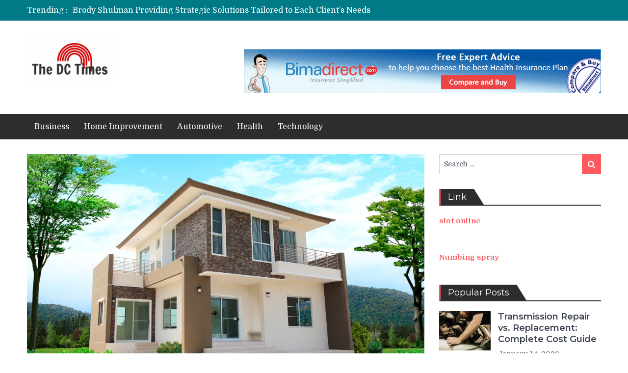

--- FILE ---
content_type: text/html; charset=UTF-8
request_url: http://thedctimes.com/remodel-your-home-how-you-please-having-a-do-it-yourself-loan/
body_size: 78200
content:
<!DOCTYPE html> <html lang="en-US"><head>
	    <meta charset="UTF-8">
    <meta name="viewport" content="width=device-width, initial-scale=1">
    <link rel="profile" href="http://gmpg.org/xfn/11">
    <link rel="pingback" href="http://thedctimes.com/xmlrpc.php">
    <meta name="format-detection" content="telephone=no">
    <meta http-equiv="X-UA-Compatible" content="IE=edge">
    <meta name='robots' content='index, follow, max-image-preview:large, max-snippet:-1, max-video-preview:-1' />
	<style>img:is([sizes="auto" i], [sizes^="auto," i]) { contain-intrinsic-size: 3000px 1500px }</style>
	
	<!-- This site is optimized with the Yoast SEO plugin v26.6 - https://yoast.com/wordpress/plugins/seo/ -->
	<title>Remodel Your Home how you Please having a Do It Yourself Loan - The DC Times</title>
	<link rel="canonical" href="http://thedctimes.com/remodel-your-home-how-you-please-having-a-do-it-yourself-loan/" />
	<meta property="og:locale" content="en_US" />
	<meta property="og:type" content="article" />
	<meta property="og:title" content="Remodel Your Home how you Please having a Do It Yourself Loan - The DC Times" />
	<meta property="og:description" content="Good homes are the best supply of good humans. And also to retain this goodness and sweetness the majority of us choose home enhancements including both minor and major changes. You may be searching for any kitchen renovation must knows or perhaps a room extension. You could also be planning painting walls, flooring, adding new [&hellip;]" />
	<meta property="og:url" content="http://thedctimes.com/remodel-your-home-how-you-please-having-a-do-it-yourself-loan/" />
	<meta property="og:site_name" content="The DC Times" />
	<meta property="article:published_time" content="2019-04-01T13:27:28+00:00" />
	<meta property="article:modified_time" content="2019-04-01T14:25:05+00:00" />
	<meta property="og:image" content="http://thedctimes.com/wp-content/uploads/2019/04/Home-Improvement.jpg" />
	<meta property="og:image:width" content="2000" />
	<meta property="og:image:height" content="1225" />
	<meta property="og:image:type" content="image/jpeg" />
	<meta name="author" content="Dwight V. Bartholomew" />
	<meta name="twitter:card" content="summary_large_image" />
	<meta name="twitter:label1" content="Written by" />
	<meta name="twitter:data1" content="Dwight V. Bartholomew" />
	<meta name="twitter:label2" content="Est. reading time" />
	<meta name="twitter:data2" content="2 minutes" />
	<script type="application/ld+json" class="yoast-schema-graph">{"@context":"https://schema.org","@graph":[{"@type":"Article","@id":"http://thedctimes.com/remodel-your-home-how-you-please-having-a-do-it-yourself-loan/#article","isPartOf":{"@id":"http://thedctimes.com/remodel-your-home-how-you-please-having-a-do-it-yourself-loan/"},"author":{"name":"Dwight V. Bartholomew","@id":"https://thedctimes.com/#/schema/person/6a90fe36da833b6a87eb08f74984ceb2"},"headline":"Remodel Your Home how you Please having a Do It Yourself Loan","datePublished":"2019-04-01T13:27:28+00:00","dateModified":"2019-04-01T14:25:05+00:00","mainEntityOfPage":{"@id":"http://thedctimes.com/remodel-your-home-how-you-please-having-a-do-it-yourself-loan/"},"wordCount":432,"publisher":{"@id":"https://thedctimes.com/#organization"},"image":{"@id":"http://thedctimes.com/remodel-your-home-how-you-please-having-a-do-it-yourself-loan/#primaryimage"},"thumbnailUrl":"http://thedctimes.com/wp-content/uploads/2019/04/Home-Improvement.jpg","articleSection":["Home Improvement"],"inLanguage":"en-US"},{"@type":"WebPage","@id":"http://thedctimes.com/remodel-your-home-how-you-please-having-a-do-it-yourself-loan/","url":"http://thedctimes.com/remodel-your-home-how-you-please-having-a-do-it-yourself-loan/","name":"Remodel Your Home how you Please having a Do It Yourself Loan - The DC Times","isPartOf":{"@id":"https://thedctimes.com/#website"},"primaryImageOfPage":{"@id":"http://thedctimes.com/remodel-your-home-how-you-please-having-a-do-it-yourself-loan/#primaryimage"},"image":{"@id":"http://thedctimes.com/remodel-your-home-how-you-please-having-a-do-it-yourself-loan/#primaryimage"},"thumbnailUrl":"http://thedctimes.com/wp-content/uploads/2019/04/Home-Improvement.jpg","datePublished":"2019-04-01T13:27:28+00:00","dateModified":"2019-04-01T14:25:05+00:00","breadcrumb":{"@id":"http://thedctimes.com/remodel-your-home-how-you-please-having-a-do-it-yourself-loan/#breadcrumb"},"inLanguage":"en-US","potentialAction":[{"@type":"ReadAction","target":["http://thedctimes.com/remodel-your-home-how-you-please-having-a-do-it-yourself-loan/"]}]},{"@type":"ImageObject","inLanguage":"en-US","@id":"http://thedctimes.com/remodel-your-home-how-you-please-having-a-do-it-yourself-loan/#primaryimage","url":"http://thedctimes.com/wp-content/uploads/2019/04/Home-Improvement.jpg","contentUrl":"http://thedctimes.com/wp-content/uploads/2019/04/Home-Improvement.jpg","width":2000,"height":1225},{"@type":"BreadcrumbList","@id":"http://thedctimes.com/remodel-your-home-how-you-please-having-a-do-it-yourself-loan/#breadcrumb","itemListElement":[{"@type":"ListItem","position":1,"name":"Home","item":"https://thedctimes.com/"},{"@type":"ListItem","position":2,"name":"Remodel Your Home how you Please having a Do It Yourself Loan"}]},{"@type":"WebSite","@id":"https://thedctimes.com/#website","url":"https://thedctimes.com/","name":"The DC Times","description":"Reporting News and Insights from the Nation&#039;s Capital","publisher":{"@id":"https://thedctimes.com/#organization"},"potentialAction":[{"@type":"SearchAction","target":{"@type":"EntryPoint","urlTemplate":"https://thedctimes.com/?s={search_term_string}"},"query-input":{"@type":"PropertyValueSpecification","valueRequired":true,"valueName":"search_term_string"}}],"inLanguage":"en-US"},{"@type":"Organization","@id":"https://thedctimes.com/#organization","name":"The DC Times","url":"https://thedctimes.com/","logo":{"@type":"ImageObject","inLanguage":"en-US","@id":"https://thedctimes.com/#/schema/logo/image/","url":"http://thedctimes.com/wp-content/uploads/2019/05/Screenshot-2019-05-28-at-2.57.43-PM-e1559037227628.png","contentUrl":"http://thedctimes.com/wp-content/uploads/2019/05/Screenshot-2019-05-28-at-2.57.43-PM-e1559037227628.png","width":180,"height":94,"caption":"The DC Times"},"image":{"@id":"https://thedctimes.com/#/schema/logo/image/"}},{"@type":"Person","@id":"https://thedctimes.com/#/schema/person/6a90fe36da833b6a87eb08f74984ceb2","name":"Dwight V. Bartholomew","image":{"@type":"ImageObject","inLanguage":"en-US","@id":"https://thedctimes.com/#/schema/person/image/","url":"https://secure.gravatar.com/avatar/6b84e9052408369b5b3b37ee80a2f287?s=96&d=mm&r=g","contentUrl":"https://secure.gravatar.com/avatar/6b84e9052408369b5b3b37ee80a2f287?s=96&d=mm&r=g","caption":"Dwight V. Bartholomew"},"url":"http://thedctimes.com/author/admin/"}]}</script>
	<!-- / Yoast SEO plugin. -->


<link rel='dns-prefetch' href='//fonts.googleapis.com' />
<link rel="alternate" type="application/rss+xml" title="The DC Times &raquo; Feed" href="http://thedctimes.com/feed/" />
<link rel="alternate" type="application/rss+xml" title="The DC Times &raquo; Comments Feed" href="http://thedctimes.com/comments/feed/" />
<script type="text/javascript">
/* <![CDATA[ */
window._wpemojiSettings = {"baseUrl":"https:\/\/s.w.org\/images\/core\/emoji\/15.0.3\/72x72\/","ext":".png","svgUrl":"https:\/\/s.w.org\/images\/core\/emoji\/15.0.3\/svg\/","svgExt":".svg","source":{"concatemoji":"http:\/\/thedctimes.com\/wp-includes\/js\/wp-emoji-release.min.js?ver=6.7.4"}};
/*! This file is auto-generated */
!function(i,n){var o,s,e;function c(e){try{var t={supportTests:e,timestamp:(new Date).valueOf()};sessionStorage.setItem(o,JSON.stringify(t))}catch(e){}}function p(e,t,n){e.clearRect(0,0,e.canvas.width,e.canvas.height),e.fillText(t,0,0);var t=new Uint32Array(e.getImageData(0,0,e.canvas.width,e.canvas.height).data),r=(e.clearRect(0,0,e.canvas.width,e.canvas.height),e.fillText(n,0,0),new Uint32Array(e.getImageData(0,0,e.canvas.width,e.canvas.height).data));return t.every(function(e,t){return e===r[t]})}function u(e,t,n){switch(t){case"flag":return n(e,"\ud83c\udff3\ufe0f\u200d\u26a7\ufe0f","\ud83c\udff3\ufe0f\u200b\u26a7\ufe0f")?!1:!n(e,"\ud83c\uddfa\ud83c\uddf3","\ud83c\uddfa\u200b\ud83c\uddf3")&&!n(e,"\ud83c\udff4\udb40\udc67\udb40\udc62\udb40\udc65\udb40\udc6e\udb40\udc67\udb40\udc7f","\ud83c\udff4\u200b\udb40\udc67\u200b\udb40\udc62\u200b\udb40\udc65\u200b\udb40\udc6e\u200b\udb40\udc67\u200b\udb40\udc7f");case"emoji":return!n(e,"\ud83d\udc26\u200d\u2b1b","\ud83d\udc26\u200b\u2b1b")}return!1}function f(e,t,n){var r="undefined"!=typeof WorkerGlobalScope&&self instanceof WorkerGlobalScope?new OffscreenCanvas(300,150):i.createElement("canvas"),a=r.getContext("2d",{willReadFrequently:!0}),o=(a.textBaseline="top",a.font="600 32px Arial",{});return e.forEach(function(e){o[e]=t(a,e,n)}),o}function t(e){var t=i.createElement("script");t.src=e,t.defer=!0,i.head.appendChild(t)}"undefined"!=typeof Promise&&(o="wpEmojiSettingsSupports",s=["flag","emoji"],n.supports={everything:!0,everythingExceptFlag:!0},e=new Promise(function(e){i.addEventListener("DOMContentLoaded",e,{once:!0})}),new Promise(function(t){var n=function(){try{var e=JSON.parse(sessionStorage.getItem(o));if("object"==typeof e&&"number"==typeof e.timestamp&&(new Date).valueOf()<e.timestamp+604800&&"object"==typeof e.supportTests)return e.supportTests}catch(e){}return null}();if(!n){if("undefined"!=typeof Worker&&"undefined"!=typeof OffscreenCanvas&&"undefined"!=typeof URL&&URL.createObjectURL&&"undefined"!=typeof Blob)try{var e="postMessage("+f.toString()+"("+[JSON.stringify(s),u.toString(),p.toString()].join(",")+"));",r=new Blob([e],{type:"text/javascript"}),a=new Worker(URL.createObjectURL(r),{name:"wpTestEmojiSupports"});return void(a.onmessage=function(e){c(n=e.data),a.terminate(),t(n)})}catch(e){}c(n=f(s,u,p))}t(n)}).then(function(e){for(var t in e)n.supports[t]=e[t],n.supports.everything=n.supports.everything&&n.supports[t],"flag"!==t&&(n.supports.everythingExceptFlag=n.supports.everythingExceptFlag&&n.supports[t]);n.supports.everythingExceptFlag=n.supports.everythingExceptFlag&&!n.supports.flag,n.DOMReady=!1,n.readyCallback=function(){n.DOMReady=!0}}).then(function(){return e}).then(function(){var e;n.supports.everything||(n.readyCallback(),(e=n.source||{}).concatemoji?t(e.concatemoji):e.wpemoji&&e.twemoji&&(t(e.twemoji),t(e.wpemoji)))}))}((window,document),window._wpemojiSettings);
/* ]]> */
</script>

<style id='wp-emoji-styles-inline-css' type='text/css'>

	img.wp-smiley, img.emoji {
		display: inline !important;
		border: none !important;
		box-shadow: none !important;
		height: 1em !important;
		width: 1em !important;
		margin: 0 0.07em !important;
		vertical-align: -0.1em !important;
		background: none !important;
		padding: 0 !important;
	}
</style>
<link rel='stylesheet' id='wp-block-library-css' href='http://thedctimes.com/wp-includes/css/dist/block-library/style.min.css?ver=6.7.4' type='text/css' media='all' />
<style id='classic-theme-styles-inline-css' type='text/css'>
/*! This file is auto-generated */
.wp-block-button__link{color:#fff;background-color:#32373c;border-radius:9999px;box-shadow:none;text-decoration:none;padding:calc(.667em + 2px) calc(1.333em + 2px);font-size:1.125em}.wp-block-file__button{background:#32373c;color:#fff;text-decoration:none}
</style>
<style id='global-styles-inline-css' type='text/css'>
:root{--wp--preset--aspect-ratio--square: 1;--wp--preset--aspect-ratio--4-3: 4/3;--wp--preset--aspect-ratio--3-4: 3/4;--wp--preset--aspect-ratio--3-2: 3/2;--wp--preset--aspect-ratio--2-3: 2/3;--wp--preset--aspect-ratio--16-9: 16/9;--wp--preset--aspect-ratio--9-16: 9/16;--wp--preset--color--black: #000000;--wp--preset--color--cyan-bluish-gray: #abb8c3;--wp--preset--color--white: #ffffff;--wp--preset--color--pale-pink: #f78da7;--wp--preset--color--vivid-red: #cf2e2e;--wp--preset--color--luminous-vivid-orange: #ff6900;--wp--preset--color--luminous-vivid-amber: #fcb900;--wp--preset--color--light-green-cyan: #7bdcb5;--wp--preset--color--vivid-green-cyan: #00d084;--wp--preset--color--pale-cyan-blue: #8ed1fc;--wp--preset--color--vivid-cyan-blue: #0693e3;--wp--preset--color--vivid-purple: #9b51e0;--wp--preset--gradient--vivid-cyan-blue-to-vivid-purple: linear-gradient(135deg,rgba(6,147,227,1) 0%,rgb(155,81,224) 100%);--wp--preset--gradient--light-green-cyan-to-vivid-green-cyan: linear-gradient(135deg,rgb(122,220,180) 0%,rgb(0,208,130) 100%);--wp--preset--gradient--luminous-vivid-amber-to-luminous-vivid-orange: linear-gradient(135deg,rgba(252,185,0,1) 0%,rgba(255,105,0,1) 100%);--wp--preset--gradient--luminous-vivid-orange-to-vivid-red: linear-gradient(135deg,rgba(255,105,0,1) 0%,rgb(207,46,46) 100%);--wp--preset--gradient--very-light-gray-to-cyan-bluish-gray: linear-gradient(135deg,rgb(238,238,238) 0%,rgb(169,184,195) 100%);--wp--preset--gradient--cool-to-warm-spectrum: linear-gradient(135deg,rgb(74,234,220) 0%,rgb(151,120,209) 20%,rgb(207,42,186) 40%,rgb(238,44,130) 60%,rgb(251,105,98) 80%,rgb(254,248,76) 100%);--wp--preset--gradient--blush-light-purple: linear-gradient(135deg,rgb(255,206,236) 0%,rgb(152,150,240) 100%);--wp--preset--gradient--blush-bordeaux: linear-gradient(135deg,rgb(254,205,165) 0%,rgb(254,45,45) 50%,rgb(107,0,62) 100%);--wp--preset--gradient--luminous-dusk: linear-gradient(135deg,rgb(255,203,112) 0%,rgb(199,81,192) 50%,rgb(65,88,208) 100%);--wp--preset--gradient--pale-ocean: linear-gradient(135deg,rgb(255,245,203) 0%,rgb(182,227,212) 50%,rgb(51,167,181) 100%);--wp--preset--gradient--electric-grass: linear-gradient(135deg,rgb(202,248,128) 0%,rgb(113,206,126) 100%);--wp--preset--gradient--midnight: linear-gradient(135deg,rgb(2,3,129) 0%,rgb(40,116,252) 100%);--wp--preset--font-size--small: 13px;--wp--preset--font-size--medium: 20px;--wp--preset--font-size--large: 36px;--wp--preset--font-size--x-large: 42px;--wp--preset--spacing--20: 0.44rem;--wp--preset--spacing--30: 0.67rem;--wp--preset--spacing--40: 1rem;--wp--preset--spacing--50: 1.5rem;--wp--preset--spacing--60: 2.25rem;--wp--preset--spacing--70: 3.38rem;--wp--preset--spacing--80: 5.06rem;--wp--preset--shadow--natural: 6px 6px 9px rgba(0, 0, 0, 0.2);--wp--preset--shadow--deep: 12px 12px 50px rgba(0, 0, 0, 0.4);--wp--preset--shadow--sharp: 6px 6px 0px rgba(0, 0, 0, 0.2);--wp--preset--shadow--outlined: 6px 6px 0px -3px rgba(255, 255, 255, 1), 6px 6px rgba(0, 0, 0, 1);--wp--preset--shadow--crisp: 6px 6px 0px rgba(0, 0, 0, 1);}:where(.is-layout-flex){gap: 0.5em;}:where(.is-layout-grid){gap: 0.5em;}body .is-layout-flex{display: flex;}.is-layout-flex{flex-wrap: wrap;align-items: center;}.is-layout-flex > :is(*, div){margin: 0;}body .is-layout-grid{display: grid;}.is-layout-grid > :is(*, div){margin: 0;}:where(.wp-block-columns.is-layout-flex){gap: 2em;}:where(.wp-block-columns.is-layout-grid){gap: 2em;}:where(.wp-block-post-template.is-layout-flex){gap: 1.25em;}:where(.wp-block-post-template.is-layout-grid){gap: 1.25em;}.has-black-color{color: var(--wp--preset--color--black) !important;}.has-cyan-bluish-gray-color{color: var(--wp--preset--color--cyan-bluish-gray) !important;}.has-white-color{color: var(--wp--preset--color--white) !important;}.has-pale-pink-color{color: var(--wp--preset--color--pale-pink) !important;}.has-vivid-red-color{color: var(--wp--preset--color--vivid-red) !important;}.has-luminous-vivid-orange-color{color: var(--wp--preset--color--luminous-vivid-orange) !important;}.has-luminous-vivid-amber-color{color: var(--wp--preset--color--luminous-vivid-amber) !important;}.has-light-green-cyan-color{color: var(--wp--preset--color--light-green-cyan) !important;}.has-vivid-green-cyan-color{color: var(--wp--preset--color--vivid-green-cyan) !important;}.has-pale-cyan-blue-color{color: var(--wp--preset--color--pale-cyan-blue) !important;}.has-vivid-cyan-blue-color{color: var(--wp--preset--color--vivid-cyan-blue) !important;}.has-vivid-purple-color{color: var(--wp--preset--color--vivid-purple) !important;}.has-black-background-color{background-color: var(--wp--preset--color--black) !important;}.has-cyan-bluish-gray-background-color{background-color: var(--wp--preset--color--cyan-bluish-gray) !important;}.has-white-background-color{background-color: var(--wp--preset--color--white) !important;}.has-pale-pink-background-color{background-color: var(--wp--preset--color--pale-pink) !important;}.has-vivid-red-background-color{background-color: var(--wp--preset--color--vivid-red) !important;}.has-luminous-vivid-orange-background-color{background-color: var(--wp--preset--color--luminous-vivid-orange) !important;}.has-luminous-vivid-amber-background-color{background-color: var(--wp--preset--color--luminous-vivid-amber) !important;}.has-light-green-cyan-background-color{background-color: var(--wp--preset--color--light-green-cyan) !important;}.has-vivid-green-cyan-background-color{background-color: var(--wp--preset--color--vivid-green-cyan) !important;}.has-pale-cyan-blue-background-color{background-color: var(--wp--preset--color--pale-cyan-blue) !important;}.has-vivid-cyan-blue-background-color{background-color: var(--wp--preset--color--vivid-cyan-blue) !important;}.has-vivid-purple-background-color{background-color: var(--wp--preset--color--vivid-purple) !important;}.has-black-border-color{border-color: var(--wp--preset--color--black) !important;}.has-cyan-bluish-gray-border-color{border-color: var(--wp--preset--color--cyan-bluish-gray) !important;}.has-white-border-color{border-color: var(--wp--preset--color--white) !important;}.has-pale-pink-border-color{border-color: var(--wp--preset--color--pale-pink) !important;}.has-vivid-red-border-color{border-color: var(--wp--preset--color--vivid-red) !important;}.has-luminous-vivid-orange-border-color{border-color: var(--wp--preset--color--luminous-vivid-orange) !important;}.has-luminous-vivid-amber-border-color{border-color: var(--wp--preset--color--luminous-vivid-amber) !important;}.has-light-green-cyan-border-color{border-color: var(--wp--preset--color--light-green-cyan) !important;}.has-vivid-green-cyan-border-color{border-color: var(--wp--preset--color--vivid-green-cyan) !important;}.has-pale-cyan-blue-border-color{border-color: var(--wp--preset--color--pale-cyan-blue) !important;}.has-vivid-cyan-blue-border-color{border-color: var(--wp--preset--color--vivid-cyan-blue) !important;}.has-vivid-purple-border-color{border-color: var(--wp--preset--color--vivid-purple) !important;}.has-vivid-cyan-blue-to-vivid-purple-gradient-background{background: var(--wp--preset--gradient--vivid-cyan-blue-to-vivid-purple) !important;}.has-light-green-cyan-to-vivid-green-cyan-gradient-background{background: var(--wp--preset--gradient--light-green-cyan-to-vivid-green-cyan) !important;}.has-luminous-vivid-amber-to-luminous-vivid-orange-gradient-background{background: var(--wp--preset--gradient--luminous-vivid-amber-to-luminous-vivid-orange) !important;}.has-luminous-vivid-orange-to-vivid-red-gradient-background{background: var(--wp--preset--gradient--luminous-vivid-orange-to-vivid-red) !important;}.has-very-light-gray-to-cyan-bluish-gray-gradient-background{background: var(--wp--preset--gradient--very-light-gray-to-cyan-bluish-gray) !important;}.has-cool-to-warm-spectrum-gradient-background{background: var(--wp--preset--gradient--cool-to-warm-spectrum) !important;}.has-blush-light-purple-gradient-background{background: var(--wp--preset--gradient--blush-light-purple) !important;}.has-blush-bordeaux-gradient-background{background: var(--wp--preset--gradient--blush-bordeaux) !important;}.has-luminous-dusk-gradient-background{background: var(--wp--preset--gradient--luminous-dusk) !important;}.has-pale-ocean-gradient-background{background: var(--wp--preset--gradient--pale-ocean) !important;}.has-electric-grass-gradient-background{background: var(--wp--preset--gradient--electric-grass) !important;}.has-midnight-gradient-background{background: var(--wp--preset--gradient--midnight) !important;}.has-small-font-size{font-size: var(--wp--preset--font-size--small) !important;}.has-medium-font-size{font-size: var(--wp--preset--font-size--medium) !important;}.has-large-font-size{font-size: var(--wp--preset--font-size--large) !important;}.has-x-large-font-size{font-size: var(--wp--preset--font-size--x-large) !important;}
:where(.wp-block-post-template.is-layout-flex){gap: 1.25em;}:where(.wp-block-post-template.is-layout-grid){gap: 1.25em;}
:where(.wp-block-columns.is-layout-flex){gap: 2em;}:where(.wp-block-columns.is-layout-grid){gap: 2em;}
:root :where(.wp-block-pullquote){font-size: 1.5em;line-height: 1.6;}
</style>
<link rel='stylesheet' id='contact-form-7-css' href='http://thedctimes.com/wp-content/plugins/contact-form-7/includes/css/styles.css?ver=6.1.4' type='text/css' media='all' />
<link rel='stylesheet' id='pt-magazine-fonts-css' href='//fonts.googleapis.com/css?family=Domine%3A400%2C700%7CMontserrat%3A300%2C400%2C500%2C600%2C700&#038;subset=latin%2Clatin-ext' type='text/css' media='all' />
<link rel='stylesheet' id='jquery-meanmenu-css' href='http://thedctimes.com/wp-content/themes/pt-magazine/assets/third-party/meanmenu/meanmenu.css?ver=6.7.4' type='text/css' media='all' />
<link rel='stylesheet' id='font-awesome-css' href='http://thedctimes.com/wp-content/themes/pt-magazine/assets/third-party/font-awesome/css/font-awesome.min.css?ver=4.7.0' type='text/css' media='all' />
<link rel='stylesheet' id='jquery-slick-css' href='http://thedctimes.com/wp-content/themes/pt-magazine/assets/third-party/slick/slick.css?ver=1.6.0' type='text/css' media='all' />
<link rel='stylesheet' id='pt-magazine-style-css' href='http://thedctimes.com/wp-content/themes/pt-magazine/style.css?ver=6.7.4' type='text/css' media='all' />
<script type="text/javascript" src="http://thedctimes.com/wp-includes/js/jquery/jquery.min.js?ver=3.7.1" id="jquery-core-js"></script>
<script type="text/javascript" src="http://thedctimes.com/wp-includes/js/jquery/jquery-migrate.min.js?ver=3.4.1" id="jquery-migrate-js"></script>
<link rel="https://api.w.org/" href="http://thedctimes.com/wp-json/" /><link rel="alternate" title="JSON" type="application/json" href="http://thedctimes.com/wp-json/wp/v2/posts/39" /><link rel="EditURI" type="application/rsd+xml" title="RSD" href="http://thedctimes.com/xmlrpc.php?rsd" />
<meta name="generator" content="WordPress 6.7.4" />
<link rel='shortlink' href='http://thedctimes.com/?p=39' />
<link rel="alternate" title="oEmbed (JSON)" type="application/json+oembed" href="http://thedctimes.com/wp-json/oembed/1.0/embed?url=http%3A%2F%2Fthedctimes.com%2Fremodel-your-home-how-you-please-having-a-do-it-yourself-loan%2F" />
<link rel="alternate" title="oEmbed (XML)" type="text/xml+oembed" href="http://thedctimes.com/wp-json/oembed/1.0/embed?url=http%3A%2F%2Fthedctimes.com%2Fremodel-your-home-how-you-please-having-a-do-it-yourself-loan%2F&#038;format=xml" />
<link rel="icon" href="http://thedctimes.com/wp-content/uploads/2019/05/cropped-Screenshot-2019-05-28-at-2.57.47-PM-32x32.png" sizes="32x32" />
<link rel="icon" href="http://thedctimes.com/wp-content/uploads/2019/05/cropped-Screenshot-2019-05-28-at-2.57.47-PM-192x192.png" sizes="192x192" />
<link rel="apple-touch-icon" href="http://thedctimes.com/wp-content/uploads/2019/05/cropped-Screenshot-2019-05-28-at-2.57.47-PM-180x180.png" />
<meta name="msapplication-TileImage" content="http://thedctimes.com/wp-content/uploads/2019/05/cropped-Screenshot-2019-05-28-at-2.57.47-PM-270x270.png" />
</head>

<body class="post-template-default single single-post postid-39 single-format-standard wp-custom-logo group-blog global-layout-right-sidebar blog-layout-grid">
	<div id="page" class="site">
		<header id="masthead" class="site-header" role="banner">        <div class="top-header">
            <div class="container">
                <div class="top-header-content">
                    
                    <div class="top-info-left left">

                        
        <div class="recent-stories-holder">
            
                <span>Trending :</span>
                
                                  
                <ul id="recent-news">
                                            
                        <li>
                            <a href="http://thedctimes.com/transmission-repair-vs-replacement-complete-cost-guide/">Transmission Repair vs. Replacement: Complete Cost Guide</a>
                        </li>

                                                
                        <li>
                            <a href="http://thedctimes.com/brody-shulman-providing-strategic-solutions-tailored-to-each-clients-needs/">Brody Shulman Providing Strategic Solutions Tailored to Each Client’s Needs</a>
                        </li>

                                                
                        <li>
                            <a href="http://thedctimes.com/how-kevin-sumlin-shaped-the-career-of-heisman-trophy-winner-johnny-manziel/">How Kevin Sumlin Shaped the Career of Heisman Trophy Winner Johnny Manziel</a>
                        </li>

                                                
                        <li>
                            <a href="http://thedctimes.com/the-impact-of-open-source-intelligence-on-exchange-transparency/">The Impact of Open Source Intelligence on Exchange Transparency</a>
                        </li>

                                                
                        <li>
                            <a href="http://thedctimes.com/bree-montoya-leading-with-integrity-expertise-and-accountability/">Bree Montoya: Leading With Integrity, Expertise, and Accountability</a>
                        </li>

                                              
                </ul>
                          </div>
        
                    </div>

                    <div class="top-info-right right">

                        
                            <div class="social-widgets">

                                <div class="widget pt_magazine_widget_social">
			<div class="social-widgets">

				
			</div>

			</div>                                
                            </div><!-- .social-widgets -->

                            
                    </div>

                </div><!-- .top-header-content -->   
            </div>
        </div><!-- .top-header -->
                <div class="bottom-header">
            <div class="container">
                <div class="site-branding">
                    <a href="http://thedctimes.com/" class="custom-logo-link" rel="home"><img width="180" height="94" src="http://thedctimes.com/wp-content/uploads/2019/05/Screenshot-2019-05-28-at-2.57.43-PM-e1559037227628.png" class="custom-logo" alt="The DC Times" decoding="async" /></a>                </div>
                
                    <div class="header-advertisement">

                        			<div class="textwidget"><p><img fetchpriority="high" decoding="async" src="http://thedctimes.com/wp-content/uploads/2019/04/banner-ad-health-1.jpg" alt="" width="728" height="90" class="alignnone size-full wp-image-136" srcset="http://thedctimes.com/wp-content/uploads/2019/04/banner-ad-health-1.jpg 728w, http://thedctimes.com/wp-content/uploads/2019/04/banner-ad-health-1-300x37.jpg 300w" sizes="(max-width: 728px) 100vw, 728px" /></p>
</div>
		
                    </div><!-- .header-advertisement -->

                                    
            </div>
        </div>

                <div class="sticky-wrapper" id="sticky-wrapper">
        <div class="main-navigation-holder home-icon-disabled">
            <div class="container">
                                <div id="main-nav" class="full-width-nav clear-fix">
                    <nav id="site-navigation" class="main-navigation" role="navigation">
                                                <div class="wrap-menu-content">
                            <div class="menu-home-container"><ul id="primary-menu" class="menu"><li id="menu-item-139" class="menu-item menu-item-type-taxonomy menu-item-object-category menu-item-139"><a href="http://thedctimes.com/category/business/">Business</a></li>
<li id="menu-item-140" class="menu-item menu-item-type-taxonomy menu-item-object-category current-post-ancestor current-menu-parent current-post-parent menu-item-140"><a href="http://thedctimes.com/category/home-improvement/">Home Improvement</a></li>
<li id="menu-item-141" class="menu-item menu-item-type-taxonomy menu-item-object-category menu-item-141"><a href="http://thedctimes.com/category/automotive/">Automotive</a></li>
<li id="menu-item-142" class="menu-item menu-item-type-taxonomy menu-item-object-category menu-item-142"><a href="http://thedctimes.com/category/health/">Health</a></li>
<li id="menu-item-144" class="menu-item menu-item-type-taxonomy menu-item-object-category menu-item-144"><a href="http://thedctimes.com/category/technology/">Technology</a></li>
</ul></div>                        </div><!-- .menu-content -->
                    </nav><!-- #site-navigation -->
                </div> <!-- #main-nav -->

                
            </div><!-- .container -->
        </div>
        </div>
        </header><!-- #masthead -->
        <div id="content" class="site-content">

            
            <div class="container"><div class="inner-wrapper">
	<div id="primary" class="content-area">
		<main id="main" class="site-main" role="main">

		
<article id="post-39" class="post-39 post type-post status-publish format-standard has-post-thumbnail hentry category-home-improvement">
	<div class="article-wrap-inner">

					<div class="featured-thumb">
				<img width="2000" height="1225" src="http://thedctimes.com/wp-content/uploads/2019/04/Home-Improvement.jpg" class="attachment-post-thumbnail size-post-thumbnail wp-post-image" alt="" decoding="async" srcset="http://thedctimes.com/wp-content/uploads/2019/04/Home-Improvement.jpg 2000w, http://thedctimes.com/wp-content/uploads/2019/04/Home-Improvement-300x184.jpg 300w, http://thedctimes.com/wp-content/uploads/2019/04/Home-Improvement-768x470.jpg 768w, http://thedctimes.com/wp-content/uploads/2019/04/Home-Improvement-1024x627.jpg 1024w, http://thedctimes.com/wp-content/uploads/2019/04/Home-Improvement-400x245.jpg 400w" sizes="(max-width: 2000px) 100vw, 2000px" />			</div>
		
		<div class="content-wrap">
			<div class="content-wrap-inner">
				<header class="entry-header">
					<h1 class="entry-title">Remodel Your Home how you Please having a Do It Yourself Loan</h1>					<div class="entry-meta">
						<span class="posted-on"><a href="http://thedctimes.com/remodel-your-home-how-you-please-having-a-do-it-yourself-loan/" rel="bookmark"><time class="entry-date published" datetime="2019-04-01T13:27:28+00:00">April 1, 2019</time><time class="updated" datetime="2019-04-01T14:25:05+00:00">April 1, 2019</time></a></span><span class="byline"> <span class="author vcard"><a class="url fn n" href="http://thedctimes.com/author/admin/">Dwight V. Bartholomew</a></span></span><span class="cat-links"><a href="http://thedctimes.com/category/home-improvement/" rel="category tag">Home Improvement</a></span>					</div><!-- .entry-meta -->

				</header><!-- .entry-header -->
				
				<div class="entry-content">
					<p style="text-align: justify;">Good homes are the best supply of good humans. And also to retain this goodness and sweetness the majority of us choose home enhancements including both minor and major changes. You may be searching for any kitchen renovation must knows or perhaps a room extension. You could also be planning painting walls, flooring, adding new fixtures to kitchen and bathrooms, installing hvac systems, creating yet another room, plus much more. Whatever become your plan or needs, a house improvement requires its very own share of expenses. But, rarely will we possess the needed finance to materialize our imagine improving the house according to our needs and plans. Such as situation Do It Yourself Loans prove useful. Do It Yourself Loans are specifically crafted to renovate your home how you please.</p>
<p style="text-align: justify;">Countless home proprietors in United kingdom undertake do it yourself projects each year. Do It Yourself Loans will not only help you to definitely materialize your plans of do it yourself how you please it boosts the resale value of your property. The eye that you simply pay on the Do It Yourself Loan is justifiably adjusted by the rise in the need for your home. However, it is best that you should make certain that the total amount you invest in do it yourself doesn&#8217;t exceed the rise in the need for your home.</p>
<p style="text-align: justify;">Generally, Do It Yourself Loans permit you to borrow from £5,000 to £75,000 with low repayments. The borrowed funds could be paid back over any term between 5 and twenty five years, based on your affordability and also the security from the loan.</p>
<p style="text-align: justify;">Like almost every other type of loans Do It Yourself Loans may also be broadly classified into two sorts: Guaranteed Do It Yourself Loans and Unsecured Do It Yourself Loans. A Guaranteed Do It Yourself Loan which requires your home as collateral generally offers lower rates of interest when compared with unsecured ones. A personal unsecured loan for do it yourself in United kingdom is going to be well suited for projects costing £10,000 or fewer. The total amount you is going to be permitted to gain access to generally depends upon the lender&#8217;s terms and policies and the quantity of equity inside your property. Choose judiciously while improving home and taking money against it. Before you apply please make certain to know the repayment terms as this should help you to prevent the chance of repossession of your house. Do It Yourself Loans can behave as the very best resort if used correctly.</p>
				</div><!-- .entry-content -->

			</div>
		</div>
	</div>

</article><!-- #post-## -->

                    <div class="news-col-3 related-posts">

                        
                            <h3 class="related-posts-title">Related Posts</h3>

                                                    
                        <div class="inner-wrapper">
                              

                                <div class="news-item three-column-item">
                                    <div class="news-thumb">
                                        <a href="http://thedctimes.com/paint-ready-mdf-skirting-board-simplifies-finishing/"><img width="400" height="245" src="http://thedctimes.com/wp-content/uploads/2025/07/how-many-days-in-porto_1753533905-400x245.jpg" class="attachment-pt-magazine-tall size-pt-magazine-tall wp-post-image" alt="" decoding="async" /></a>   
                                    </div><!-- .news-thumb --> 

                                   <div class="news-text-wrap">
                                        <h3><a href="http://thedctimes.com/paint-ready-mdf-skirting-board-simplifies-finishing/">Paint-Ready MDF Skirting Board Simplifies Finishing</a></h3>
                                         <span class="posted-date">August 6, 2025</span>
                                   </div><!-- .news-text-wrap -->
                                </div><!-- .news-item -->

                                  

                                <div class="news-item three-column-item">
                                    <div class="news-thumb">
                                        <a href="http://thedctimes.com/from-rustic-to-modern-custom-fencing-designs-that-make-a-statement/"></a>   
                                    </div><!-- .news-thumb --> 

                                   <div class="news-text-wrap">
                                        <h3><a href="http://thedctimes.com/from-rustic-to-modern-custom-fencing-designs-that-make-a-statement/">From Rustic to Modern: Custom Fencing Designs That Make a Statement!</a></h3>
                                         <span class="posted-date">June 17, 2024</span>
                                   </div><!-- .news-text-wrap -->
                                </div><!-- .news-item -->

                                  

                                <div class="news-item three-column-item">
                                    <div class="news-thumb">
                                        <a href="http://thedctimes.com/8-types-de-fenetres-que-vous-pouvez-installer-dans-votre-maison/"><img width="400" height="245" src="http://thedctimes.com/wp-content/uploads/2023/05/Health-3-400x245.jpg" class="attachment-pt-magazine-tall size-pt-magazine-tall wp-post-image" alt="" decoding="async" loading="lazy" /></a>   
                                    </div><!-- .news-thumb --> 

                                   <div class="news-text-wrap">
                                        <h3><a href="http://thedctimes.com/8-types-de-fenetres-que-vous-pouvez-installer-dans-votre-maison/">8 types de fenêtres que vous pouvez installer dans votre maison</a></h3>
                                         <span class="posted-date">September 17, 2023</span>
                                   </div><!-- .news-text-wrap -->
                                </div><!-- .news-item -->

                                  

                                <div class="news-item three-column-item">
                                    <div class="news-thumb">
                                        <a href="http://thedctimes.com/maximize-your-use-of-space-with-a-loft-ladder/"><img width="400" height="245" src="http://thedctimes.com/wp-content/uploads/2023/05/BUSINESS4-400x245.jpg" class="attachment-pt-magazine-tall size-pt-magazine-tall wp-post-image" alt="" decoding="async" loading="lazy" /></a>   
                                    </div><!-- .news-thumb --> 

                                   <div class="news-text-wrap">
                                        <h3><a href="http://thedctimes.com/maximize-your-use-of-space-with-a-loft-ladder/"> Maximize Your Use of Space with a Loft Ladder </a></h3>
                                         <span class="posted-date">December 11, 2022</span>
                                   </div><!-- .news-text-wrap -->
                                </div><!-- .news-item -->

                                  

                                <div class="news-item three-column-item">
                                    <div class="news-thumb">
                                        <a href="http://thedctimes.com/are-you-searching-for-the-best-sheds-for-sale-visit-here/"><img width="400" height="245" src="http://thedctimes.com/wp-content/uploads/2022/08/A-TO-Z-400x245.jpg" class="attachment-pt-magazine-tall size-pt-magazine-tall wp-post-image" alt="" decoding="async" loading="lazy" /></a>   
                                    </div><!-- .news-thumb --> 

                                   <div class="news-text-wrap">
                                        <h3><a href="http://thedctimes.com/are-you-searching-for-the-best-sheds-for-sale-visit-here/">Are You Searching For The Best Sheds For Sale? Visit Here!</a></h3>
                                         <span class="posted-date">August 9, 2022</span>
                                   </div><!-- .news-text-wrap -->
                                </div><!-- .news-item -->

                                  

                                <div class="news-item three-column-item">
                                    <div class="news-thumb">
                                        <a href="http://thedctimes.com/some-details-on-the-parking-bumper-protector/"><img width="400" height="245" src="http://thedctimes.com/wp-content/uploads/2023/05/Home1-400x245.jpg" class="attachment-pt-magazine-tall size-pt-magazine-tall wp-post-image" alt="" decoding="async" loading="lazy" /></a>   
                                    </div><!-- .news-thumb --> 

                                   <div class="news-text-wrap">
                                        <h3><a href="http://thedctimes.com/some-details-on-the-parking-bumper-protector/">Some Details on the Parking Bumper Protector</a></h3>
                                         <span class="posted-date">June 3, 2022</span>
                                   </div><!-- .news-text-wrap -->
                                </div><!-- .news-item -->

                                                        </div>

                    </div>
                     
                    <div class="author-info-wrap">

	<div class="author-thumb">
		<img alt='' src='https://secure.gravatar.com/avatar/6b84e9052408369b5b3b37ee80a2f287?s=100&#038;d=mm&#038;r=g' srcset='https://secure.gravatar.com/avatar/6b84e9052408369b5b3b37ee80a2f287?s=200&#038;d=mm&#038;r=g 2x' class='avatar avatar-100 photo' height='100' width='100' loading='lazy' decoding='async'/>	</div>

	<div class="author-content-wrap">
		<header class="entry-header">
			 <h3 class="author-name">About Dwight V. Bartholomew</h3>
		</header><!-- .entry-header -->

		<div class="entry-content">
			<div class="author-desc"></div>
			<a class="authors-more-posts" href="http://thedctimes.com/author/admin/">View all posts by Dwight V. Bartholomew &rarr;</a>
		</div><!-- .entry-content -->
	</div>
	
</div>
	<nav class="navigation post-navigation" aria-label="Posts">
		<h2 class="screen-reader-text">Post navigation</h2>
		<div class="nav-links"><div class="nav-previous"><a href="http://thedctimes.com/health-savings-accounts-a-united-states-innovation-in-medical-health-insurance/" rel="prev">Health Savings Accounts &#8211; A United States Innovation in Medical Health Insurance</a></div><div class="nav-next"><a href="http://thedctimes.com/do-it-yourself-loans/" rel="next">Do It Yourself Loans</a></div></div>
	</nav>
		</main><!-- #main -->
	</div><!-- #primary -->


<div id="sidebar-primary" class="widget-area sidebar" role="complementary">
	<aside id="search-2" class="widget widget_search">
<form role="search" method="get" class="search-form" action="http://thedctimes.com/">
	
		<span class="screen-reader-text">Search for:</span>
		<input type="search" class="search-field" placeholder="Search &hellip;" value="" name="s" />
	
	<button type="submit" class="search-submit"><span class="screen-reader-text">Search</span><i class="fa fa-search" aria-hidden="true"></i></button>
</form></aside><aside id="text-7" class="widget widget_text"><div class="section-title"><h2 class="widget-title">Link</h2></div>			<div class="textwidget"><p><a href="https://www.yellowbrix.com/"><strong>slot online</strong></a></p>
<p>&nbsp;</p>
<p><strong><a href="http://www.numbing-cream.co/">Numbing spray</a></strong></p>
</div>
		</aside><aside id="pt-magazine-popular-posts-2" class="widget popular-posts widget_popular_posts">
	        <div class="popular-news-section">
                
                <div class="section-title"><h2 class="widget-title">Popular Posts</h2></div>
                <div class="popular-posts-side">

                    
                            <div class="news-item layout-two">
                                <div class="news-thumb">
                                    <a href="http://thedctimes.com/transmission-repair-vs-replacement-complete-cost-guide/"><img width="105" height="80" src="http://thedctimes.com/wp-content/uploads/2026/01/Image-105x80.jpg" class="attachment-pt-magazine-thumbnail size-pt-magazine-thumbnail wp-post-image" alt="" decoding="async" loading="lazy" /></a>   
                                </div><!-- .news-thumb --> 

                                <div class="news-text-wrap">
                                    <h3><a href="http://thedctimes.com/transmission-repair-vs-replacement-complete-cost-guide/">Transmission Repair vs. Replacement: Complete Cost Guide</a></h3>
                                     <span class="posted-date">January 14, 2026</span>
                                </div><!-- .news-text-wrap -->
                            </div><!-- .news-item -->

                            
                            <div class="news-item layout-two">
                                <div class="news-thumb">
                                    <a href="http://thedctimes.com/ein-uberblick-uber-modern-kelim-teppich-der-zeitgenossenschaft/"><img width="105" height="80" src="http://thedctimes.com/wp-content/uploads/2019/09/ww-4-105x80.png" class="attachment-pt-magazine-thumbnail size-pt-magazine-thumbnail wp-post-image" alt="" decoding="async" loading="lazy" /></a>   
                                </div><!-- .news-thumb --> 

                                <div class="news-text-wrap">
                                    <h3><a href="http://thedctimes.com/ein-uberblick-uber-modern-kelim-teppich-der-zeitgenossenschaft/">Ein Überblick über Modern Kelim Teppich der Zeitgenossenschaft</a></h3>
                                     <span class="posted-date">September 13, 2018</span>
                                </div><!-- .news-text-wrap -->
                            </div><!-- .news-item -->

                            
                            <div class="news-item layout-two">
                                <div class="news-thumb">
                                    <a href="http://thedctimes.com/taeppekob-kriterier-for-at-vaelge-de-perfekte-interiorelementer-materialer-og-mobler/"><img width="105" height="80" src="http://thedctimes.com/wp-content/uploads/2019/09/ww-5-105x80.png" class="attachment-pt-magazine-thumbnail size-pt-magazine-thumbnail wp-post-image" alt="" decoding="async" loading="lazy" srcset="http://thedctimes.com/wp-content/uploads/2019/09/ww-5-105x80.png 105w, http://thedctimes.com/wp-content/uploads/2019/09/ww-5.png 294w" sizes="auto, (max-width: 105px) 100vw, 105px" /></a>   
                                </div><!-- .news-thumb --> 

                                <div class="news-text-wrap">
                                    <h3><a href="http://thedctimes.com/taeppekob-kriterier-for-at-vaelge-de-perfekte-interiorelementer-materialer-og-mobler/">Tæppekøb &#8211; Kriterier For At Vælge De Perfekte Interiørelementer, Materialer og Møbler</a></h3>
                                     <span class="posted-date">September 13, 2018</span>
                                </div><!-- .news-text-wrap -->
                            </div><!-- .news-item -->

                            
                            <div class="news-item layout-two">
                                <div class="news-thumb">
                                    <a href="http://thedctimes.com/high-quality-cable-manufacturer/"><img width="105" height="80" src="http://thedctimes.com/wp-content/uploads/2019/02/Image-033-105x80.jpg" class="attachment-pt-magazine-thumbnail size-pt-magazine-thumbnail wp-post-image" alt="" decoding="async" loading="lazy" /></a>   
                                </div><!-- .news-thumb --> 

                                <div class="news-text-wrap">
                                    <h3><a href="http://thedctimes.com/high-quality-cable-manufacturer/">High Quality Cable Manufacturer</a></h3>
                                     <span class="posted-date">February 22, 2019</span>
                                </div><!-- .news-text-wrap -->
                            </div><!-- .news-item -->

                            
                            <div class="news-item layout-two">
                                <div class="news-thumb">
                                    <a href="http://thedctimes.com/interested-in-getting-into-gear-by-having-an-automotive-franchise/"><img width="105" height="80" src="http://thedctimes.com/wp-content/uploads/2019/04/Automotive-105x80.jpg" class="attachment-pt-magazine-thumbnail size-pt-magazine-thumbnail wp-post-image" alt="" decoding="async" loading="lazy" /></a>   
                                </div><!-- .news-thumb --> 

                                <div class="news-text-wrap">
                                    <h3><a href="http://thedctimes.com/interested-in-getting-into-gear-by-having-an-automotive-franchise/">Interested In Getting Into Gear By Having An Automotive Franchise?</a></h3>
                                     <span class="posted-date">April 1, 2019</span>
                                </div><!-- .news-text-wrap -->
                            </div><!-- .news-item -->

                            
                            <div class="news-item layout-two">
                                <div class="news-thumb">
                                    <a href="http://thedctimes.com/automotive-repair-equipment-financing/"><img width="105" height="80" src="http://thedctimes.com/wp-content/uploads/2019/04/automotive-1-105x80.jpg" class="attachment-pt-magazine-thumbnail size-pt-magazine-thumbnail wp-post-image" alt="" decoding="async" loading="lazy" /></a>   
                                </div><!-- .news-thumb --> 

                                <div class="news-text-wrap">
                                    <h3><a href="http://thedctimes.com/automotive-repair-equipment-financing/">Automotive Repair Equipment Financing</a></h3>
                                     <span class="posted-date">April 1, 2019</span>
                                </div><!-- .news-text-wrap -->
                            </div><!-- .news-item -->

                            
                    
                </div>

	        </aside><aside id="text-5" class="widget widget_text"><div class="section-title"><h2 class="widget-title">Sponsor link</h2></div>			<div class="textwidget"><p><a href="https://www.vegas338.id"><strong>judi bola</strong></a></p>
<p><a href="https://indosbobet178.com"><strong>sbobet</strong></a></p>
<p><a href="https://www.bitbola.me"><strong>situs judi bola</strong></a></p>
</div>
		</aside><aside id="text-4" class="widget widget_text"><div class="section-title"><h2 class="widget-title">Contact Us</h2></div>			<div class="textwidget">
<div class="wpcf7 no-js" id="wpcf7-f128-o1" lang="en-US" dir="ltr" data-wpcf7-id="128">
<div class="screen-reader-response"><p role="status" aria-live="polite" aria-atomic="true"></p> <ul></ul></div>
<form action="/remodel-your-home-how-you-please-having-a-do-it-yourself-loan/#wpcf7-f128-o1" method="post" class="wpcf7-form init" aria-label="Contact form" novalidate="novalidate" data-status="init">
<fieldset class="hidden-fields-container"><input type="hidden" name="_wpcf7" value="128" /><input type="hidden" name="_wpcf7_version" value="6.1.4" /><input type="hidden" name="_wpcf7_locale" value="en_US" /><input type="hidden" name="_wpcf7_unit_tag" value="wpcf7-f128-o1" /><input type="hidden" name="_wpcf7_container_post" value="0" /><input type="hidden" name="_wpcf7_posted_data_hash" value="" />
</fieldset>
<p><label> Your Name (required)<br />
<span class="wpcf7-form-control-wrap" data-name="your-name"><input size="40" maxlength="400" class="wpcf7-form-control wpcf7-text wpcf7-validates-as-required" aria-required="true" aria-invalid="false" value="" type="text" name="your-name" /></span> </label>
</p>
<p><label> Your Email (required)<br />
<span class="wpcf7-form-control-wrap" data-name="your-email"><input size="40" maxlength="400" class="wpcf7-form-control wpcf7-email wpcf7-validates-as-required wpcf7-text wpcf7-validates-as-email" aria-required="true" aria-invalid="false" value="" type="email" name="your-email" /></span> </label>
</p>
<p><label> Subject<br />
<span class="wpcf7-form-control-wrap" data-name="your-subject"><input size="40" maxlength="400" class="wpcf7-form-control wpcf7-text" aria-invalid="false" value="" type="text" name="your-subject" /></span> </label>
</p>
<p><label> Your Message<br />
<span class="wpcf7-form-control-wrap" data-name="your-message"><textarea cols="40" rows="10" maxlength="2000" class="wpcf7-form-control wpcf7-textarea" aria-invalid="false" name="your-message"></textarea></span> </label>
</p>
<p><input class="wpcf7-form-control wpcf7-submit has-spinner" type="submit" value="Send" />
</p><div class="wpcf7-response-output" aria-hidden="true"></div>
</form>
</div>

</div>
		</aside><aside id="archives-2" class="widget widget_archive"><div class="section-title"><h2 class="widget-title">Archives</h2></div>
			<ul>
					<li><a href='http://thedctimes.com/2026/01/'>January 2026</a></li>
	<li><a href='http://thedctimes.com/2025/12/'>December 2025</a></li>
	<li><a href='http://thedctimes.com/2025/11/'>November 2025</a></li>
	<li><a href='http://thedctimes.com/2025/10/'>October 2025</a></li>
	<li><a href='http://thedctimes.com/2025/09/'>September 2025</a></li>
	<li><a href='http://thedctimes.com/2025/08/'>August 2025</a></li>
	<li><a href='http://thedctimes.com/2025/07/'>July 2025</a></li>
	<li><a href='http://thedctimes.com/2025/06/'>June 2025</a></li>
	<li><a href='http://thedctimes.com/2025/05/'>May 2025</a></li>
	<li><a href='http://thedctimes.com/2025/04/'>April 2025</a></li>
	<li><a href='http://thedctimes.com/2025/03/'>March 2025</a></li>
	<li><a href='http://thedctimes.com/2025/02/'>February 2025</a></li>
	<li><a href='http://thedctimes.com/2025/01/'>January 2025</a></li>
	<li><a href='http://thedctimes.com/2024/12/'>December 2024</a></li>
	<li><a href='http://thedctimes.com/2024/11/'>November 2024</a></li>
	<li><a href='http://thedctimes.com/2024/10/'>October 2024</a></li>
	<li><a href='http://thedctimes.com/2024/09/'>September 2024</a></li>
	<li><a href='http://thedctimes.com/2024/08/'>August 2024</a></li>
	<li><a href='http://thedctimes.com/2024/07/'>July 2024</a></li>
	<li><a href='http://thedctimes.com/2024/06/'>June 2024</a></li>
	<li><a href='http://thedctimes.com/2024/05/'>May 2024</a></li>
	<li><a href='http://thedctimes.com/2024/04/'>April 2024</a></li>
	<li><a href='http://thedctimes.com/2024/03/'>March 2024</a></li>
	<li><a href='http://thedctimes.com/2024/02/'>February 2024</a></li>
	<li><a href='http://thedctimes.com/2024/01/'>January 2024</a></li>
	<li><a href='http://thedctimes.com/2023/12/'>December 2023</a></li>
	<li><a href='http://thedctimes.com/2023/11/'>November 2023</a></li>
	<li><a href='http://thedctimes.com/2023/10/'>October 2023</a></li>
	<li><a href='http://thedctimes.com/2023/09/'>September 2023</a></li>
	<li><a href='http://thedctimes.com/2023/08/'>August 2023</a></li>
	<li><a href='http://thedctimes.com/2023/07/'>July 2023</a></li>
	<li><a href='http://thedctimes.com/2023/06/'>June 2023</a></li>
	<li><a href='http://thedctimes.com/2023/05/'>May 2023</a></li>
	<li><a href='http://thedctimes.com/2023/04/'>April 2023</a></li>
	<li><a href='http://thedctimes.com/2023/03/'>March 2023</a></li>
	<li><a href='http://thedctimes.com/2023/02/'>February 2023</a></li>
	<li><a href='http://thedctimes.com/2023/01/'>January 2023</a></li>
	<li><a href='http://thedctimes.com/2022/12/'>December 2022</a></li>
	<li><a href='http://thedctimes.com/2022/11/'>November 2022</a></li>
	<li><a href='http://thedctimes.com/2022/10/'>October 2022</a></li>
	<li><a href='http://thedctimes.com/2022/09/'>September 2022</a></li>
	<li><a href='http://thedctimes.com/2022/08/'>August 2022</a></li>
	<li><a href='http://thedctimes.com/2022/07/'>July 2022</a></li>
	<li><a href='http://thedctimes.com/2022/06/'>June 2022</a></li>
	<li><a href='http://thedctimes.com/2022/05/'>May 2022</a></li>
	<li><a href='http://thedctimes.com/2022/04/'>April 2022</a></li>
	<li><a href='http://thedctimes.com/2022/03/'>March 2022</a></li>
	<li><a href='http://thedctimes.com/2022/02/'>February 2022</a></li>
	<li><a href='http://thedctimes.com/2022/01/'>January 2022</a></li>
	<li><a href='http://thedctimes.com/2021/12/'>December 2021</a></li>
	<li><a href='http://thedctimes.com/2021/11/'>November 2021</a></li>
	<li><a href='http://thedctimes.com/2021/10/'>October 2021</a></li>
	<li><a href='http://thedctimes.com/2021/09/'>September 2021</a></li>
	<li><a href='http://thedctimes.com/2021/08/'>August 2021</a></li>
	<li><a href='http://thedctimes.com/2021/07/'>July 2021</a></li>
	<li><a href='http://thedctimes.com/2021/06/'>June 2021</a></li>
	<li><a href='http://thedctimes.com/2021/05/'>May 2021</a></li>
	<li><a href='http://thedctimes.com/2021/04/'>April 2021</a></li>
	<li><a href='http://thedctimes.com/2021/03/'>March 2021</a></li>
	<li><a href='http://thedctimes.com/2021/02/'>February 2021</a></li>
	<li><a href='http://thedctimes.com/2021/01/'>January 2021</a></li>
	<li><a href='http://thedctimes.com/2020/12/'>December 2020</a></li>
	<li><a href='http://thedctimes.com/2020/11/'>November 2020</a></li>
	<li><a href='http://thedctimes.com/2020/10/'>October 2020</a></li>
	<li><a href='http://thedctimes.com/2020/09/'>September 2020</a></li>
	<li><a href='http://thedctimes.com/2020/08/'>August 2020</a></li>
	<li><a href='http://thedctimes.com/2020/07/'>July 2020</a></li>
	<li><a href='http://thedctimes.com/2020/06/'>June 2020</a></li>
	<li><a href='http://thedctimes.com/2020/05/'>May 2020</a></li>
	<li><a href='http://thedctimes.com/2020/04/'>April 2020</a></li>
	<li><a href='http://thedctimes.com/2020/03/'>March 2020</a></li>
	<li><a href='http://thedctimes.com/2020/02/'>February 2020</a></li>
	<li><a href='http://thedctimes.com/2020/01/'>January 2020</a></li>
	<li><a href='http://thedctimes.com/2019/12/'>December 2019</a></li>
	<li><a href='http://thedctimes.com/2019/11/'>November 2019</a></li>
	<li><a href='http://thedctimes.com/2019/10/'>October 2019</a></li>
	<li><a href='http://thedctimes.com/2019/09/'>September 2019</a></li>
	<li><a href='http://thedctimes.com/2019/08/'>August 2019</a></li>
	<li><a href='http://thedctimes.com/2019/07/'>July 2019</a></li>
	<li><a href='http://thedctimes.com/2019/06/'>June 2019</a></li>
	<li><a href='http://thedctimes.com/2019/05/'>May 2019</a></li>
	<li><a href='http://thedctimes.com/2019/04/'>April 2019</a></li>
	<li><a href='http://thedctimes.com/2019/02/'>February 2019</a></li>
	<li><a href='http://thedctimes.com/2018/09/'>September 2018</a></li>
	<li><a href='http://thedctimes.com/2018/05/'>May 2018</a></li>
			</ul>

			</aside><aside id="pt-magazine-extended-recent-posts-2" class="widget extended-recent-posts widget_extended_recent_posts">
	        <div class="recent-news-section">
                
                <div class="section-title"><h2 class="widget-title">Recent Posts</h2></div>
                <div class="recent-posts-side">

                    
                            <div class="news-item layout-two">
                                <div class="news-thumb">
                                    <a href="http://thedctimes.com/transmission-repair-vs-replacement-complete-cost-guide/"><img width="105" height="80" src="http://thedctimes.com/wp-content/uploads/2026/01/Image-105x80.jpg" class="attachment-pt-magazine-thumbnail size-pt-magazine-thumbnail wp-post-image" alt="" decoding="async" loading="lazy" /></a>   
                                </div><!-- .news-thumb --> 

                                <div class="news-text-wrap">
                                    <h3><a href="http://thedctimes.com/transmission-repair-vs-replacement-complete-cost-guide/">Transmission Repair vs. Replacement: Complete Cost Guide</a></h3>
                                     <span class="posted-date">January 14, 2026</span>
                                </div><!-- .news-text-wrap -->
                            </div><!-- .news-item -->

                            
                            <div class="news-item layout-two">
                                <div class="news-thumb">
                                    <a href="http://thedctimes.com/brody-shulman-providing-strategic-solutions-tailored-to-each-clients-needs/"><img width="105" height="80" src="http://thedctimes.com/wp-content/uploads/2025/03/15-105x80.jpeg" class="attachment-pt-magazine-thumbnail size-pt-magazine-thumbnail wp-post-image" alt="" decoding="async" loading="lazy" /></a>   
                                </div><!-- .news-thumb --> 

                                <div class="news-text-wrap">
                                    <h3><a href="http://thedctimes.com/brody-shulman-providing-strategic-solutions-tailored-to-each-clients-needs/">Brody Shulman Providing Strategic Solutions Tailored to Each Client’s Needs</a></h3>
                                     <span class="posted-date">January 13, 2026</span>
                                </div><!-- .news-text-wrap -->
                            </div><!-- .news-item -->

                            
                            <div class="news-item layout-two">
                                <div class="news-thumb">
                                    <a href="http://thedctimes.com/how-kevin-sumlin-shaped-the-career-of-heisman-trophy-winner-johnny-manziel/"><img width="105" height="80" src="http://thedctimes.com/wp-content/uploads/2025/03/15-105x80.jpeg" class="attachment-pt-magazine-thumbnail size-pt-magazine-thumbnail wp-post-image" alt="" decoding="async" loading="lazy" /></a>   
                                </div><!-- .news-thumb --> 

                                <div class="news-text-wrap">
                                    <h3><a href="http://thedctimes.com/how-kevin-sumlin-shaped-the-career-of-heisman-trophy-winner-johnny-manziel/">How Kevin Sumlin Shaped the Career of Heisman Trophy Winner Johnny Manziel</a></h3>
                                     <span class="posted-date">January 13, 2026</span>
                                </div><!-- .news-text-wrap -->
                            </div><!-- .news-item -->

                            
                            <div class="news-item layout-two">
                                <div class="news-thumb">
                                    <a href="http://thedctimes.com/the-impact-of-open-source-intelligence-on-exchange-transparency/"><img width="105" height="80" src="http://thedctimes.com/wp-content/uploads/2026/01/bitcoin164-105x80.jpg" class="attachment-pt-magazine-thumbnail size-pt-magazine-thumbnail wp-post-image" alt="" decoding="async" loading="lazy" /></a>   
                                </div><!-- .news-thumb --> 

                                <div class="news-text-wrap">
                                    <h3><a href="http://thedctimes.com/the-impact-of-open-source-intelligence-on-exchange-transparency/">The Impact of Open Source Intelligence on Exchange Transparency</a></h3>
                                     <span class="posted-date">January 12, 2026</span>
                                </div><!-- .news-text-wrap -->
                            </div><!-- .news-item -->

                            
                            <div class="news-item layout-two">
                                <div class="news-thumb">
                                    <a href="http://thedctimes.com/bree-montoya-leading-with-integrity-expertise-and-accountability/"></a>   
                                </div><!-- .news-thumb --> 

                                <div class="news-text-wrap">
                                    <h3><a href="http://thedctimes.com/bree-montoya-leading-with-integrity-expertise-and-accountability/">Bree Montoya: Leading With Integrity, Expertise, and Accountability</a></h3>
                                     <span class="posted-date">January 6, 2026</span>
                                </div><!-- .news-text-wrap -->
                            </div><!-- .news-item -->

                            
                    
                </div>
                 
	        </aside><aside id="categories-2" class="widget widget_categories"><div class="section-title"><h2 class="widget-title">Categories</h2></div>
			<ul>
					<li class="cat-item cat-item-61"><a href="http://thedctimes.com/category/adult/">Adult</a>
</li>
	<li class="cat-item cat-item-2"><a href="http://thedctimes.com/category/automotive/">Automotive</a>
</li>
	<li class="cat-item cat-item-3"><a href="http://thedctimes.com/category/business/">Business</a>
</li>
	<li class="cat-item cat-item-4"><a href="http://thedctimes.com/category/casino/">Casino</a>
</li>
	<li class="cat-item cat-item-62"><a href="http://thedctimes.com/category/cryptocurrency/">Cryptocurrency</a>
</li>
	<li class="cat-item cat-item-16"><a href="http://thedctimes.com/category/dating/">Dating</a>
</li>
	<li class="cat-item cat-item-15"><a href="http://thedctimes.com/category/education/">Education</a>
</li>
	<li class="cat-item cat-item-27"><a href="http://thedctimes.com/category/entertainment/">Entertainment</a>
</li>
	<li class="cat-item cat-item-12"><a href="http://thedctimes.com/category/fashion/">Fashion</a>
</li>
	<li class="cat-item cat-item-1"><a href="http://thedctimes.com/category/featured/">Featured</a>
</li>
	<li class="cat-item cat-item-18"><a href="http://thedctimes.com/category/finance/">Finance</a>
</li>
	<li class="cat-item cat-item-10"><a href="http://thedctimes.com/category/food/">Food</a>
</li>
	<li class="cat-item cat-item-49"><a href="http://thedctimes.com/category/gambling/">gambling</a>
</li>
	<li class="cat-item cat-item-37"><a href="http://thedctimes.com/category/game/">Game</a>
</li>
	<li class="cat-item cat-item-47"><a href="http://thedctimes.com/category/gaming/">gaming</a>
</li>
	<li class="cat-item cat-item-48"><a href="http://thedctimes.com/category/garden/">Garden</a>
</li>
	<li class="cat-item cat-item-36"><a href="http://thedctimes.com/category/hair-treatment/">Hair Treatment</a>
</li>
	<li class="cat-item cat-item-5"><a href="http://thedctimes.com/category/health/">Health</a>
</li>
	<li class="cat-item cat-item-6"><a href="http://thedctimes.com/category/home-improvement/">Home Improvement</a>
</li>
	<li class="cat-item cat-item-11"><a href="http://thedctimes.com/category/law/">Law</a>
</li>
	<li class="cat-item cat-item-14"><a href="http://thedctimes.com/category/legal/">Legal</a>
</li>
	<li class="cat-item cat-item-50"><a href="http://thedctimes.com/category/lifestyle/">Lifestyle</a>
</li>
	<li class="cat-item cat-item-63"><a href="http://thedctimes.com/category/maintenance/">maintenance</a>
</li>
	<li class="cat-item cat-item-73"><a href="http://thedctimes.com/category/news/">News</a>
</li>
	<li class="cat-item cat-item-301"><a href="http://thedctimes.com/category/pest-control/">Pest Control</a>
</li>
	<li class="cat-item cat-item-17"><a href="http://thedctimes.com/category/pet/">Pet</a>
</li>
	<li class="cat-item cat-item-72"><a href="http://thedctimes.com/category/real-estate/">real estate</a>
</li>
	<li class="cat-item cat-item-70"><a href="http://thedctimes.com/category/home-improvement/roofing/">Roofing</a>
</li>
	<li class="cat-item cat-item-45"><a href="http://thedctimes.com/category/seo/">SEO</a>
</li>
	<li class="cat-item cat-item-35"><a href="http://thedctimes.com/category/shopping/">Shopping</a>
</li>
	<li class="cat-item cat-item-46"><a href="http://thedctimes.com/category/social-media/">social media</a>
</li>
	<li class="cat-item cat-item-52"><a href="http://thedctimes.com/category/spiritual/">Spiritual</a>
</li>
	<li class="cat-item cat-item-39"><a href="http://thedctimes.com/category/sports/">Sports</a>
</li>
	<li class="cat-item cat-item-59"><a href="http://thedctimes.com/category/streaming/">Streaming</a>
</li>
	<li class="cat-item cat-item-7"><a href="http://thedctimes.com/category/technology/">Technology</a>
</li>
	<li class="cat-item cat-item-60"><a href="http://thedctimes.com/category/toys/">Toys</a>
</li>
	<li class="cat-item cat-item-69"><a href="http://thedctimes.com/category/trading/">trading</a>
</li>
	<li class="cat-item cat-item-13"><a href="http://thedctimes.com/category/travel/">Travel</a>
</li>
	<li class="cat-item cat-item-71"><a href="http://thedctimes.com/category/vape/">Vape</a>
</li>
	<li class="cat-item cat-item-51"><a href="http://thedctimes.com/category/watches/">Watches</a>
</li>
			</ul>

			</aside><aside id="text-2" class="widget widget_text">			<div class="textwidget"><p><img loading="lazy" decoding="async" src="http://thedctimes.com/wp-content/uploads/2019/04/tmp_3525_6-6-2018_32332_.gif" alt="" width="300" height="600" class="alignnone size-full wp-image-135" /></p>
</div>
		</aside></div><!-- #secondary -->
</div><!-- .inner-wrapper --></div><!-- .container --></div><!-- #content -->
	
	<aside id="footer-widgets" class="widget-area" role="complementary">
		<div class="container">
						<div class="inner-wrapper">
										<div class="widget-column footer-active-3">
							
		<aside id="recent-posts-2" class="widget widget_recent_entries">
		<h4 class="widget-title">Recent Posts</h4>
		<ul>
											<li>
					<a href="http://thedctimes.com/transmission-repair-vs-replacement-complete-cost-guide/">Transmission Repair vs. Replacement: Complete Cost Guide</a>
									</li>
											<li>
					<a href="http://thedctimes.com/brody-shulman-providing-strategic-solutions-tailored-to-each-clients-needs/">Brody Shulman Providing Strategic Solutions Tailored to Each Client’s Needs</a>
									</li>
											<li>
					<a href="http://thedctimes.com/how-kevin-sumlin-shaped-the-career-of-heisman-trophy-winner-johnny-manziel/">How Kevin Sumlin Shaped the Career of Heisman Trophy Winner Johnny Manziel</a>
									</li>
											<li>
					<a href="http://thedctimes.com/the-impact-of-open-source-intelligence-on-exchange-transparency/">The Impact of Open Source Intelligence on Exchange Transparency</a>
									</li>
											<li>
					<a href="http://thedctimes.com/bree-montoya-leading-with-integrity-expertise-and-accountability/">Bree Montoya: Leading With Integrity, Expertise, and Accountability</a>
									</li>
					</ul>

		</aside><aside id="text-8" class="widget widget_text"><h4 class="widget-title">Sponsor Link</h4>			<div class="textwidget"><p><a href="https://165.22.245.125/"><strong>judi bola</strong></a></p>
</div>
		</aside><aside id="text-9" class="widget widget_text"><h4 class="widget-title">Link</h4>			<div class="textwidget"><p><strong><a href="https://riches888all.com/">บาคาร่า</a></strong></p>
</div>
		</aside>						</div>
												<div class="widget-column footer-active-3">
							<aside id="pt-magazine-popular-posts-3" class="widget popular-posts widget_popular_posts">
	        <div class="popular-news-section">
                
                <h4 class="widget-title">Popular Posts</h4>
                <div class="popular-posts-side">

                    
                            <div class="news-item layout-two">
                                <div class="news-thumb">
                                    <a href="http://thedctimes.com/transmission-repair-vs-replacement-complete-cost-guide/"><img width="105" height="80" src="http://thedctimes.com/wp-content/uploads/2026/01/Image-105x80.jpg" class="attachment-pt-magazine-thumbnail size-pt-magazine-thumbnail wp-post-image" alt="" decoding="async" loading="lazy" /></a>   
                                </div><!-- .news-thumb --> 

                                <div class="news-text-wrap">
                                    <h3><a href="http://thedctimes.com/transmission-repair-vs-replacement-complete-cost-guide/">Transmission Repair vs. Replacement: Complete Cost Guide</a></h3>
                                     <span class="posted-date">January 14, 2026</span>
                                </div><!-- .news-text-wrap -->
                            </div><!-- .news-item -->

                            
                            <div class="news-item layout-two">
                                <div class="news-thumb">
                                    <a href="http://thedctimes.com/ein-uberblick-uber-modern-kelim-teppich-der-zeitgenossenschaft/"><img width="105" height="80" src="http://thedctimes.com/wp-content/uploads/2019/09/ww-4-105x80.png" class="attachment-pt-magazine-thumbnail size-pt-magazine-thumbnail wp-post-image" alt="" decoding="async" loading="lazy" /></a>   
                                </div><!-- .news-thumb --> 

                                <div class="news-text-wrap">
                                    <h3><a href="http://thedctimes.com/ein-uberblick-uber-modern-kelim-teppich-der-zeitgenossenschaft/">Ein Überblick über Modern Kelim Teppich der Zeitgenossenschaft</a></h3>
                                     <span class="posted-date">September 13, 2018</span>
                                </div><!-- .news-text-wrap -->
                            </div><!-- .news-item -->

                            
                            <div class="news-item layout-two">
                                <div class="news-thumb">
                                    <a href="http://thedctimes.com/taeppekob-kriterier-for-at-vaelge-de-perfekte-interiorelementer-materialer-og-mobler/"><img width="105" height="80" src="http://thedctimes.com/wp-content/uploads/2019/09/ww-5-105x80.png" class="attachment-pt-magazine-thumbnail size-pt-magazine-thumbnail wp-post-image" alt="" decoding="async" loading="lazy" srcset="http://thedctimes.com/wp-content/uploads/2019/09/ww-5-105x80.png 105w, http://thedctimes.com/wp-content/uploads/2019/09/ww-5.png 294w" sizes="auto, (max-width: 105px) 100vw, 105px" /></a>   
                                </div><!-- .news-thumb --> 

                                <div class="news-text-wrap">
                                    <h3><a href="http://thedctimes.com/taeppekob-kriterier-for-at-vaelge-de-perfekte-interiorelementer-materialer-og-mobler/">Tæppekøb &#8211; Kriterier For At Vælge De Perfekte Interiørelementer, Materialer og Møbler</a></h3>
                                     <span class="posted-date">September 13, 2018</span>
                                </div><!-- .news-text-wrap -->
                            </div><!-- .news-item -->

                            
                    
                </div>

	        </aside>						</div>
												<div class="widget-column footer-active-3">
							<aside id="calendar-2" class="widget widget_calendar"><div id="calendar_wrap" class="calendar_wrap"><table id="wp-calendar" class="wp-calendar-table">
	<caption>February 2026</caption>
	<thead>
	<tr>
		<th scope="col" title="Monday">M</th>
		<th scope="col" title="Tuesday">T</th>
		<th scope="col" title="Wednesday">W</th>
		<th scope="col" title="Thursday">T</th>
		<th scope="col" title="Friday">F</th>
		<th scope="col" title="Saturday">S</th>
		<th scope="col" title="Sunday">S</th>
	</tr>
	</thead>
	<tbody>
	<tr>
		<td colspan="6" class="pad">&nbsp;</td><td id="today">1</td>
	</tr>
	<tr>
		<td>2</td><td>3</td><td>4</td><td>5</td><td>6</td><td>7</td><td>8</td>
	</tr>
	<tr>
		<td>9</td><td>10</td><td>11</td><td>12</td><td>13</td><td>14</td><td>15</td>
	</tr>
	<tr>
		<td>16</td><td>17</td><td>18</td><td>19</td><td>20</td><td>21</td><td>22</td>
	</tr>
	<tr>
		<td>23</td><td>24</td><td>25</td><td>26</td><td>27</td><td>28</td>
		<td class="pad" colspan="1">&nbsp;</td>
	</tr>
	</tbody>
	</table><nav aria-label="Previous and next months" class="wp-calendar-nav">
		<span class="wp-calendar-nav-prev"><a href="http://thedctimes.com/2026/01/">&laquo; Jan</a></span>
		<span class="pad">&nbsp;</span>
		<span class="wp-calendar-nav-next">&nbsp;</span>
	</nav></div></aside><aside id="text-6" class="widget widget_text">			<div class="textwidget"><p><b><a href="https://lottery.ink">ตรวจสลากกินแบ่งรัฐบาล</a><br />
<a href="https://www.ufa007.co">แทงบอล</a><br />
</b></p>
</div>
		</aside>						</div>
									</div><!-- .inner-wrapper -->
		</div><!-- .container -->
	</aside><!-- #footer-widgets -->


	<footer id="colophon" class="site-footer" role="contentinfo">
		<div class="container">
			<div class="site-info-holder">
													<div class="copyright">
						Copyright © 2019 Thedctimes.com / All rights reserved.					</div><!-- .copyright -->
				
				 

        <div class="site-info">
            PT Magazine by <a href="https://www.prodesigns.com" rel="designer">ProDesigns</a>        </div><!-- .site-info -->
        
        			</div>
		</div><!-- .container -->
	</footer><!-- #colophon -->
</div><!-- #page -->

<a href="#page" class="scrollup" id="btn-scrollup"><i class="fa fa-angle-up"></i></a><script type="text/javascript" src="http://thedctimes.com/wp-includes/js/dist/hooks.min.js?ver=4d63a3d491d11ffd8ac6" id="wp-hooks-js"></script>
<script type="text/javascript" src="http://thedctimes.com/wp-includes/js/dist/i18n.min.js?ver=5e580eb46a90c2b997e6" id="wp-i18n-js"></script>
<script type="text/javascript" id="wp-i18n-js-after">
/* <![CDATA[ */
wp.i18n.setLocaleData( { 'text direction\u0004ltr': [ 'ltr' ] } );
/* ]]> */
</script>
<script type="text/javascript" src="http://thedctimes.com/wp-content/plugins/contact-form-7/includes/swv/js/index.js?ver=6.1.4" id="swv-js"></script>
<script type="text/javascript" id="contact-form-7-js-before">
/* <![CDATA[ */
var wpcf7 = {
    "api": {
        "root": "http:\/\/thedctimes.com\/wp-json\/",
        "namespace": "contact-form-7\/v1"
    },
    "cached": 1
};
/* ]]> */
</script>
<script type="text/javascript" src="http://thedctimes.com/wp-content/plugins/contact-form-7/includes/js/index.js?ver=6.1.4" id="contact-form-7-js"></script>
<script type="text/javascript" src="http://thedctimes.com/wp-content/themes/pt-magazine/assets/js/navigation.js?ver=20151215" id="pt-magazine-navigation-js"></script>
<script type="text/javascript" src="http://thedctimes.com/wp-content/themes/pt-magazine/assets/js/skip-link-focus-fix.js?ver=20151215" id="pt-magazine-skip-link-focus-fix-js"></script>
<script type="text/javascript" src="http://thedctimes.com/wp-content/themes/pt-magazine/assets/third-party/slick/slick.js?ver=1.6.0" id="jquery-slick-js"></script>
<script type="text/javascript" src="http://thedctimes.com/wp-content/themes/pt-magazine/assets/third-party/meanmenu/jquery.meanmenu.js?ver=2.0.2" id="jquery-meanmenu-js"></script>
<script type="text/javascript" src="http://thedctimes.com/wp-content/themes/pt-magazine/assets/js/custom.js?ver=1.1.7" id="pt-magazine-custom-js"></script>
</body>
</html>


<!-- Page supported by LiteSpeed Cache 7.7 on 2026-02-01 20:14:27 -->